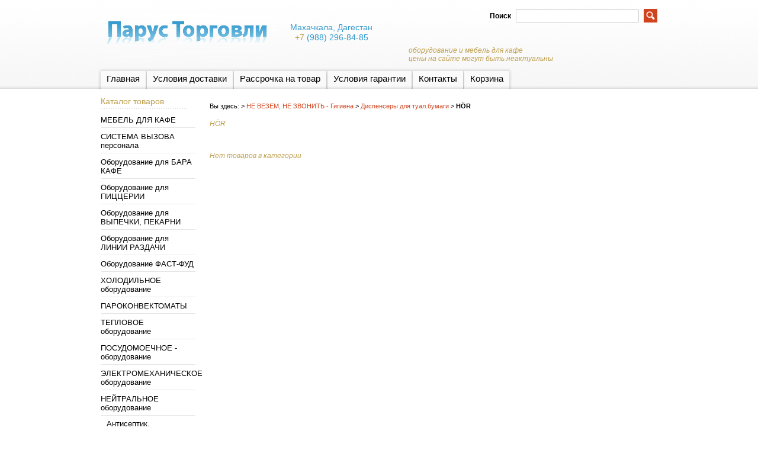

--- FILE ---
content_type: text/html; charset=utf-8
request_url: https://2929100.ru/catalog/H%C3%96R
body_size: 6010
content:
<!DOCTYPE html PUBLIC "-//W3C//DTD XHTML 1.1//EN" "http://www.w3.org/TR/xhtml11/DTD/xhtml11.dtd">
<html xmlns="http://www.w3.org/1999/xhtml" xml:lang="ru" lang="ru">
<head>
<link rel="icon" href="https://img.storeland.ru/web/upload/assets/images/80/79189/favicon.ico?domain=2929100.ru" type="image/x-icon"> 
<link rel="shortcut icon" href="https://img.storeland.ru/web/upload/assets/images/80/79189/favicon.ico?domain=2929100.ru" type="image/x-icon"> 
  
  <title>HÖR</title>
  <meta name="keywords" content="HÖR" />
  <meta name="description" content="HÖR" />
  <meta http-equiv="X-UA-Compatible" content="IE=7" />
  <meta http-equiv="Content-Type" content="text/html; charset=utf-8" />
  <meta http-equiv="Content-Language" content="ru" />
  <link rel="icon" href="/design/favicon.ico?lc=1735311515" type="image/x-icon" />
  <link rel="shortcut icon" href="/design/favicon.ico?lc=1735311515" type="image/x-icon" />
  
  
      <link rel="canonical" href="https://2929100.ru/catalog/H%C3%96R" />
    
  
  <link rel="stylesheet" href="/design//forall/css/reset_01.css" type="text/css" />
  <link rel="stylesheet" href="/design//forall/css/nyroModal/nyroModal.full.css" type="text/css" />
  <link rel="stylesheet" href="/design//forall/css/jquery-ui/jquery.ui.all.min.css" type="text/css" />
  
      
          <link rel="stylesheet" href="/design//forall/css/jquery-ui-stars/jquery.ui.stars.min.css" type="text/css" />
        
  <link rel="stylesheet" href="/design/main.css?lc=1768856911" type="text/css" />
  
  
  <script type="text/javascript" src="/design//forall/js/jquery-1.4.2_nyroModal-1.6.2_validate_capslock_jquery-ui-1.8.4.custom.min.js"></script>
  
      
          <script type="text/javascript" src="/design//forall/js/jquery.ui.stars.min.js"></script>
      <link rel="stylesheet" href="/design/jquery.fancybox-1.3.4.css" type="text/css" />
<script type="text/javascript" src="/design/jquery.fancybox-1.3.4.pack.js"></script>
  
  <script type="text/javascript" src="/design/main.js?lc=1768856911"></script>
  
  
</head>
<body>
  <div id="headerWrap">
		<div id="header">
			<a href="https://2929100.ru/" title="Перейти на главную"><span id="logo"></span></a>
			
			
      <div id="contactInfo">
        <table>
          <tr>
            <td class="contactInfoContent">
              <table>
                
                                  <tr>
                    <td class="contentTableHeadMainPhone">
                      <span class="contactInfoContentCountryCode"></span>
                                            Махачкала, Дагестан
                    </td>
                  </tr>
                                
                                  <tr>
                    <td class="contentTableHeadMainPhone">
                      <span class="contactInfoContentCountryCode">+7</span>
                      (988)                      296-84-85
                    </td>
                  </tr>
                                
                                
                                
                
                                
                
                              </table>
            </td>
          </tr>
        </table>
      </div>
      
			<h3 id="title">оборудование и мебель для кафе<br>цены на сайте могут быть неактуальны</h3>
      
			
			<div id="mainNav">
				<table>
				  <tr>
				                                      					    <td class="first">
    					      <div>
    					        <a href="https://2929100.ru/"  title="Оборудование и мебель для ресторанов, баров, кафе и магазинов.">Главная</a>
    					      </div>
  					      </td>
    					      					    <td >
    					      <div>
    					        <a href="https://2929100.ru/page/dostavka"  title="Условия доставки товаров">Условия доставки</a>
    					      </div>
  					      </td>
    					      					    <td >
    					      <div>
    					        <a href="https://2929100.ru/page/rassro4ka"  title="Порядок и условия предоставления рассрочки на оборудование">Рассрочка на товар</a>
    					      </div>
  					      </td>
    					      					    <td >
    					      <div>
    					        <a href="https://2929100.ru/page/gr"  title="Условия гарантии">Условия гарантии</a>
    					      </div>
  					      </td>
    					      					    <td >
    					      <div>
    					        <a href="https://2929100.ru/feedback"  title="Связь с администрацией магазина">Контакты</a>
    					      </div>
  					      </td>
    					      					    <td class="last">
    					      <div>
    					        <a href="https://2929100.ru/cart"  title="Ваша корзина">Корзина</a>
    					      </div>
  					      </td>
    					                            				  </tr>
				</table>
			</div>
			
			<div id="searchPanel">
				<form action="https://2929100.ru/search" method="get">
  				<p>
  					<label for="keywords">Поиск</label>
  					<input type="text" maxlength="100" id="keywords" name="q" value="" />
  					<input type="image" value="Search" title="search" alt="search" src="/design/search_button.gif?lc=1735311515" id="submit" name="submit" />
  			  </p>
				</form>
			</div>
			
			
			
      
      
			
		</div>
	</div>
	
	<div id="contentWrap">
		<div id="content">
		
		  <table id="contentMainTb">
		    <tr>
		      <td id="leftMenuBlockWrap"> 
		        <div id="leftMenuBlock">	
      				
      				<h4 class="contentTbodyCatalogHeader">Каталог товаров</h4>
              <ul id="subNavigation">
      				                                                              <li>
                        <a href="https://2929100.ru/catalog/mebel-dla-kafe" 
                                                                            >МЕБЕЛЬ ДЛЯ КАФЕ</a>
                      </li>
                                                                                <li>
                        <a href="https://2929100.ru/catalog/system-call" 
                                                                            >СИСТЕМА ВЫЗОВА персонала</a>
                      </li>
                                                                                <li>
                        <a href="https://2929100.ru/catalog/barnoje-oborudovanije" 
                                                                            >Оборудование для БАРА КАФЕ</a>
                      </li>
                                                                                <li>
                        <a href="https://2929100.ru/catalog/piccerija-oborudovanije" 
                                                                            >Оборудование для ПИЦЦЕРИИ</a>
                      </li>
                                                                                <li>
                        <a href="https://2929100.ru/catalog/konditerka" 
                                                                            >Оборудование для ВЫПЕЧКИ, ПЕКАРНИ</a>
                      </li>
                                                                                <li>
                        <a href="https://2929100.ru/catalog/linii-razdachi" 
                                                                            >Оборудование для ЛИНИИ РАЗДАЧИ</a>
                      </li>
                                                                                <li>
                        <a href="https://2929100.ru/catalog/fast-fud-oborudovanije" 
                                                                            >Оборудование ФАСТ-ФУД</a>
                      </li>
                                                                                <li>
                        <a href="https://2929100.ru/catalog/holodil-niki2" 
                                                                            >ХОЛОДИЛЬНОЕ оборудование</a>
                      </li>
                                                                                <li>
                        <a href="https://2929100.ru/catalog/parokonvektomaty" 
                                                                            >ПАРОКОНВЕКТОМАТЫ</a>
                      </li>
                                                                                <li>
                        <a href="https://2929100.ru/catalog/teplovoje-oborudovanije" 
                                                                            >ТЕПЛОВОЕ оборудование</a>
                      </li>
                                                                                <li>
                        <a href="https://2929100.ru/catalog/moy-pos" 
                                                                            >ПОСУДОМОЕЧНОЕ - оборудование</a>
                      </li>
                                                                                <li>
                        <a href="https://2929100.ru/catalog/elektromehanicheskoje" 
                                                                            >ЭЛЕКТРОМЕХАНИЧЕСКОЕ оборудование</a>
                      </li>
                                                                                <li>
                        <a href="https://2929100.ru/catalog/neitral-noe-oborudovanie" 
                                                                            >НЕЙТРАЛЬНОЕ оборудование</a>
                      </li>
                                                                                <li>
                        <a href="https://2929100.ru/catalog/antibakterialnoe-mylo" 
                          style="padding-left:20px"                                                  >Антисептик. антибак.мыло</a>
                      </li>
                                                                                <li>
                        <a href="https://2929100.ru/catalog/baxily" 
                          style="padding-left:20px"                                                  >Рециркуляторы</a>
                      </li>
                                                                                <li>
                        <a href="https://2929100.ru/catalog/dispensery-polotenec" 
                          style="padding-left:20px"                                                  >Диспенсеры для полотенец</a>
                      </li>
                                                                                <li>
                        <a href="https://2929100.ru/catalog/dispensery-dlya-bumagi" 
                          style="padding-left:20px"                                                  >Диспенсеры для туал.бумаги</a>
                      </li>
                                                                                <li>
                        <a href="https://2929100.ru/catalog/TORK-12" 
                          style="padding-left:40px"                                                  >TORK</a>
                      </li>
                                                                                <li>
                        <a href="https://2929100.ru/catalog/MIG-2" 
                          style="padding-left:40px"                                                  >MIG</a>
                      </li>
                                                                                <li>
                        <a href="https://2929100.ru/catalog/HÖR" 
                          style="padding-left:40px"                          class="selected"                        >HÖR</a>
                      </li>
                                                                                <li>
                        <a href="https://2929100.ru/catalog/dispensery-dlya-myla" 
                          style="padding-left:20px"                                                  >Дозаторы для жид.мыла</a>
                      </li>
                                                                                <li>
                        <a href="https://2929100.ru/catalog/dispensery-vlazhnyh-polotenec" 
                          style="padding-left:20px"                                                  >Диспенсеры влажных полотенец</a>
                      </li>
                                                                                <li>
                        <a href="https://2929100.ru/catalog/zhidkoje-mylo" 
                          style="padding-left:20px"                                                  >Жидкое мыло</a>
                      </li>
                                                                                <li>
                        <a href="https://2929100.ru/catalog/korziny-dla-musora" 
                          style="padding-left:20px"                                                  >Корзины, урны для мусора</a>
                      </li>
                                                                                <li>
                        <a href="https://2929100.ru/catalog/osvezhiteli-vozduha" 
                          style="padding-left:20px"                                                  >Освежители воздуха</a>
                      </li>
                                                                                <li>
                        <a href="https://2929100.ru/catalog/polotenca-dla-ruk" 
                          style="padding-left:20px"                                                  >Полотенца для рук</a>
                      </li>
                                                                                <li>
                        <a href="https://2929100.ru/catalog/pokrytija-na-unitaz" 
                          style="padding-left:20px"                                                  >Покрытия на унитаз</a>
                      </li>
                                                                                <li>
                        <a href="https://2929100.ru/catalog/tualetnaja-bumaga" 
                          style="padding-left:20px"                                                  >Туалетная бумага</a>
                      </li>
                                                                                <li>
                        <a href="https://2929100.ru/catalog/elektrosushilki" 
                          style="padding-left:20px"                                                  >Электросушилки</a>
                      </li>
                                                                                <li>
                        <a href="https://2929100.ru/catalog/Профессиональные-моющие-средства" 
                          style="padding-left:20px"                                                  >Профессиональные моющие средства</a>
                      </li>
                                                                                <li>
                        <a href="https://2929100.ru/catalog/Ёршики-для-унитаза" 
                          style="padding-left:20px"                                                  >Ёршики для унитаза</a>
                      </li>
                                                                                <li>
                        <a href="https://2929100.ru/catalog/Смесители" 
                          style="padding-left:20px"                                                  >Смесители</a>
                      </li>
                                                                                <li>
                        <a href="https://2929100.ru/catalog/komplektujushhije" 
                                                                            >КОМПЛЕКТУЮЩИЕ, Запчасти</a>
                      </li>
                                                                                <li>
                        <a href="https://2929100.ru/catalog/gn" 
                                                                            >ГАСТРОЕМКОСТИ, Подносы</a>
                      </li>
                                                            				</ul>
      				
      
              
                              
                
                                    				
      
      				
                              
                                  <br /><h4 class="contentTbodyCatalogHeader"><a href="https://2929100.ru/compare">Сравнение товаров</a></h4>
                  <div class="contentTbodyCompare">
                                          <em class="contentTbodyCompareEmpty">Нет товаров для сравнения</em>
                                      </div>
                                            
      
      				
              
                            
      				
                              
                                
                
                                
                
                                  <br /><h4 class="contentTbodyCatalogHeader"><a href="https://2929100.ru/news?sid=2">Статьи</a></h4>
                  <div class="contentTbodyNews">
        
                    
                    <div class="contentTbodyNewsBlock">
                                              <div class="contentTbodyNewsBlockItem"> 
                          <a href="https://2929100.ru/news/SousVide" class="contentTbodyNewsBlockItemTitle" title="Перейти к странице новости">Технология Sous Vide</a><br />
                          
                          <div class="newsListBlockItemPreview">Технология Сувид сочетает в себе приготовление в вакуумной упаковке и при низких температурах, быстрое охлаждение и регенерацию. Преимуществами Sous Vide является получение продуктов высокого качества, сокращение потерь при тепловой обработке и увеличение срока хранения. В вакуумной упаковке сохраняется вкус, аромат и полезные микроэлементы. Запахи различных продуктов не смешиваются. </div>
                          <em class="contentTbodyNewsBlockItemTime">03.04.2017</em><br />                        </div>
                                              <div class="contentTbodyNewsBlockItem"> 
                          <a href="https://2929100.ru/news/news1-WLBake" class="contentTbodyNewsBlockItemTitle" title="Перейти к странице новости">WLBake на выставке Modern Bakery</a><br />
                          
                          <div class="newsListBlockItemPreview">Приглашаем посетить стенд эксклюзивной торговой марки WLBake на выставке Modern Bakery («Современное хлебопечение») с 13 по 16 марта 2017 года. </div>
                          <em class="contentTbodyNewsBlockItemTime">03.03.2017</em><br />                        </div>
                                              <div class="contentTbodyNewsBlockItem"> 
                          <a href="https://2929100.ru/news/%D0%A2%D0%B5%D0%BF%D0%BB%D0%BE%D0%B8%D0%B7%D0%BE%D0%BB%D1%8F%D1%86%D0%B8%D1%8F-%D0%B5%D1%81%D1%82%D1%8C-%D0%BB%D0%B8-%D0%B0%D0%BB%D1%8C%D1%82%D0%B5%D1%80%D0%BD%D0%B0%D1%82%D0%B8%D0%B2%D0%B0-%D0%B1%D0%B0%D0%B7%D0%B0%D0%BB%D1%8C%D1%82%D1%83" class="contentTbodyNewsBlockItemTitle" title="Перейти к странице новости">Теплоизоляция – есть ли альтернатива базальту?</a><br />
                          
                          <div class="newsListBlockItemPreview">в конфорках для теплоизоляции базальтовое волокно. т.к. базальт не совсем является электроизолятором - в нем могут присутствовать некоторое количество примесей металлов и органических веществ, что неблагоприятно может сказаться на конфорке в целом </div>
                          <em class="contentTbodyNewsBlockItemTime">12.08.2015</em><br />                        </div>
                                              <div class="contentTbodyNewsBlockItem"> 
                          <a href="https://2929100.ru/news/selfcookingcenter-5-senses" class="contentTbodyNewsBlockItemTitle" title="Перейти к странице новости">Rational представляет SelfCookingCenter® 5 Senses</a><br />
                          
                          <div class="newsListBlockItemPreview">Ландсберг-на-Лехе, в мае 2014 года компания Rational представила свою новинку перед дилерами и планировщиками. </div>
                          <em class="contentTbodyNewsBlockItemTime">15.05.2014</em><br />                        </div>
                                              <div class="contentTbodyNewsBlockItem"> 
                          <a href="https://2929100.ru/news/pr-pn" class="contentTbodyNewsBlockItemTitle" title="Перейти к странице новости">Что нужно для производства пончиков?</a><br />
                          
                          <div class="newsListBlockItemPreview">Для полноценного пончикового производства Вам достаточно приобрести пончиковый автомат ПРФ-11/900. Конструктивные особенности позволяют изготовлять как дрожжевые, так и смесевые пончики. </div>
                          <em class="contentTbodyNewsBlockItemTime">26.02.2014</em><br />                        </div>
                                          </div>
        
                    <a href="https://2929100.ru/news?sid=2">Архив статей</a>
                  </div>
                                
                
                                    			</div>
		      </td>
		      <td id="primaryContent">
    			  <p id="breadcrumb">Вы здесь: 
                          > <a href="https://2929100.ru/catalog/sredstva-gigijeny" >НЕ ВЕЗЕМ, НЕ ЗВОНИТЬ - Гигиена</a>                   > <a href="https://2929100.ru/catalog/dispensery-dlya-bumagi" >Диспенсеры для туал.бумаги</a>                   > <strong>HÖR</strong>              </p> 
<h3>HÖR</h3>

<table>
  
  
    
  
  
  <tr>
    <td colspan="2">
      <table style="padding:0px;margin:0px;">
        <tr>
          
          
                      <td>
              
                             
                
                                 <h3>Нет товаров в категории</h3>
                          
              
                          </td>
          
                  </tr>
      </table>
    </td>
  </tr>
  
  
  
  <tr>
    
    <td colspan="2" class="alignRight">
      <div>
              </div>
    </td>
    
  </tr>
  
</table>
<div class="htmlDataBlock">
  
</div>
<div class="htmlDataBlock">
  
</div><script type="text/javascript">var gaJsHost = (("https:" == document.location.protocol) ? "https://ssl." : "http://www.");document.write(unescape("%3Cscript src='" + gaJsHost + "google-analytics.com/ga.js' type='text/javascript'%3E%3C/script%3E"));</script><script type="text/javascript">try {var pageTracker = _gat._getTracker("UA-30873150-1");pageTracker._trackPageview();} catch(err) { }</script><script type="text/javascript">(function(m,e,t,r,i,k,a){m[i]=m[i]||function(){(m[i].a=m[i].a||[]).push(arguments)};m[i].l=1*new Date();k=e.createElement(t),a=e.getElementsByTagName(t)[0],k.async=1,k.src=r,a.parentNode.insertBefore(k,a)}) (window,document,"script", "https://mc.yandex.ru/metrika/tag.js","ym");ym(14392936,"init",{clickmap:true,trackLinks:true,accurateTrackBounce:true,webvisor:true});</script><noscript><div><img src="https://mc.yandex.ru/watch/14392936" style="position:absolute; left:-9999px;" alt="" /></div></noscript><script>document.stat = '{"site_id":"79189","client_id":0,"goods_action":0,"s_ip":59885127,"s_uri":"https:\/\/2929100.ru\/catalog\/H%C3%96R","s_referer":null,"s_referer_url":"\/","f_fingerprint":"","f_user_agent":"Mozilla\/5.0 (Macintosh; Intel Mac OS X 10_15_7) AppleWebKit\/537.36 (KHTML, like Gecko) Chrome\/131.0.0.0 Safari\/537.36; ClaudeBot\/1.0; +claudebot@anthropic.com)","traffic_source_id":null,"traffic_source_ip":59885127,"traffic_source_utm_source":null,"traffic_source_utm_medium":null,"traffic_source_utm_campaign":null,"traffic_source_utm_term":null,"traffic_source_utm_content":null,"traffic_source_utm_position":null,"traffic_source_utm_matchtype":null,"traffic_source_utm_placement":null,"traffic_source_utm_network":null,"traffic_source_utm_referer":null,"goods_id":[]}';</script><script type="text/javascript" src="//stat-ch.storeland.ru/static/fp.js" async></script>
    			  
                        
		      </td>
		    </tr>
		  </table>
		</div>
  </div >
  
  <div id="footer">
    <br />
    <span>
                  <a href="https://2929100.ru/"  title="Оборудование и мебель для ресторанов, баров, кафе и магазинов.">главная</a>&nbsp;&nbsp;&nbsp;|&nbsp;&nbsp;&nbsp;<a href="https://2929100.ru/feedback"  title="Связь с администрацией магазина">почта</a>&nbsp;&nbsp;&nbsp;|&nbsp;&nbsp;&nbsp;<a href="https://2929100.ru/page/dostavka"  title="Условия доставки товаров">доставка</a>&nbsp;&nbsp;&nbsp;|&nbsp;&nbsp;&nbsp;<a href="https://2929100.ru/cart"  title="Ваша корзина">корзина</a>              </span>
    <br /><br />
    <div class="footnote">
       &copy; 2026 &laquo;Интернет магазин &quot;Парус Торговли&quot;&raquo;&nbsp;&nbsp;&nbsp;оборудование и мебель для кафе в Махачкале<br />
      
      Дагестан, Махачкала, Амет-Хана Султана, 33 &quot;Б&quot; корп.1, +7(988) 29-29-100 (whatsapp, telegram)<br />
      <!-- Yandex.Metrika counter -->
<script type="text/javascript">
(function (d, w, c) {
    (w[c] = w[c] || []).push(function() {
        try {
            w.yaCounter14392936 = new Ya.Metrika({id:14392936, enableAll: true, webvisor:true});
        } catch(e) {}
    });
    
    var n = d.getElementsByTagName("script")[0],
        s = d.createElement("script"),
        f = function () { n.parentNode.insertBefore(s, n); };
    s.type = "text/javascript";
    s.async = true;
    s.src = (d.location.protocol == "https:" ? "https:" : "http:") + "//mc.yandex.ru/metrika/watch.js";

    if (w.opera == "[object Opera]") {
        d.addEventListener("DOMContentLoaded", f);
    } else { f(); }
})(document, window, "yandex_metrika_callbacks");
</script>
<noscript><div><img src="//mc.yandex.ru/watch/14392936" style="position:absolute; left:-9999px;" alt="" /></div></noscript>
<!-- /Yandex.Metrika counter --><br />
      
    </div>
    
  </div>
</body>
</html><script type="text/javascript">(function(){var b=document.createElement("script");b.type="text/javascript";b.async=true;b.src="https://929100.storeland.ru/setcookie?sid=79189&u=eb2fd51d&g=w%CB%A7";var a=document.getElementsByTagName("script")[0];a.parentNode.insertBefore(b,a);})();</script><noscript><img width="1" height="1" src="https://929100.storeland.ru/setcookie?sid=79189&u=eb2fd51d&g=w%CB%A7&img=1" alt=""/></noscript>

--- FILE ---
content_type: text/html; charset=UTF-8, text/html
request_url: https://stat-ch.storeland.ru/
body_size: 21
content:
{"memory":22472,"time":0.0004730224609375,"errors":[],"notice":[]}

--- FILE ---
content_type: text/css
request_url: https://2929100.ru/design//forall/css/reset_01.css
body_size: 471
content:
/* 

MODERNO by Jared Burns of http://www.pixallent.com

*/

html, body, div, span, applet, object, iframe, h1, h2, h3, h4, h5, h6, p, blockquote, pre, a, abbr, acronym, address, big, cite, code, del, dfn, em, font, img, ins, kbd, q, s, samp, small, strike, strong, sub, sup, tt, var, dd, dl, dt, li, ol, ul, fieldset, form, label, legend, table, caption, tbody, tfoot, thead, tr, th, td {
	margin: 0;
	padding: 0;
	border: 0;
	font-weight: inherit;
	font-style: inherit;
	font-size: 100%;
	line-height: 1.22em;
	font-family: inherit;
	vertical-align: baseline;
}

a:active, a:focus, input[type="image"] {
	outline: 0;
}

a img, :link img, :visited img {
	border: 0;
}

table {
	border-collapse: collapse;
	border-spacing: 0;
}

ol, ul {
	list-style: none;
}

q:before, q:after, blockquote:before, blockquote:after {
	content: "";
}

strong, label, h1, h2, h3, h4, h5, h6 {
	font-weight: bold;
}

em {
	font-style: italic;
}

input, textarea, select {
	margin: 0;
}

/* End of Stylesheet */

--- FILE ---
content_type: text/css
request_url: https://2929100.ru/design/main.css?lc=1768856911
body_size: 7835
content:
/* ===== Скрываем старую цену в списке товаров (для внутренней сортировки) ===== */
.goodsListItemPriceOld {
    font-size: 0 !important;       /* скрываем текст */
    line-height: 0 !important;     /* убираем высоту строки */
    height: 0 !important;          /* убираем блок визуально */
    overflow: hidden !important;   /* на всякий случай */
    padding: 0 !important;         /* исключаем отступы */
    margin: 0 !important;          /* исключаем влияние на сетку */
}
.goodsListItemPriceOld a {
    color: transparent !important;         /* текст полностью прозрачный */
    text-decoration: none !important;      /* убираем зачёркивание */
    pointer-events: none !important;       /* блокируем клики */
    font-size: 0 !important;               /* резервный способ скрытия */
    line-height: 0 !important;
}
/* Скрываем старую цену в карточке товара */
.goodsDataMainModificationPriceOld {
    display: none !important;
}
/* !form errors -------------------------------------------------------------- */
label.invalidInput		      {display:block;color:#b85454;height:auto;WIDTH:auto;font-size:0.8em !important;font-weight:normal;margin-top:0px;}
input.invalidInput 		      {border:1px solid #b85454 !important;background-color: #FFECE6 !important;}
/* !rounded corners -------------------------------------------------------------- */
.cornerAll                  {-moz-border-radius:5px;-webkit-border-radius:5px;}
input.cornerAll, textarea.cornerAll             {border:1px solid #cccccc;}
/* !positioning -------------------------------------------------------------- */
.valignMiddle           {vertical-align:middle !important;}
.valignTop              {vertical-align:top !important;}
.valignBottom           {vertical-align:bottom !important;}
.alignCenter            {text-align:center !important;}
.alignRight             {text-align:right !important;}
.alignLeft              {text-align:left !important;}
.floatLeft              {float:left !important;}
/* ! js ссылки с пунктирным подчеркиванием */
.jsAction       {border-bottom:1px dashed;}
.jsAction:hover {border-bottom:1px solid;text-decoration:none;}
/* !numbers -------------------------------------------------------------- */
.num                    {font-family: helvetica;font-style: italic;white-space: nowrap;}
/* !colors -------------------------------------------------------------- */
.red                    {color:#d00000;}
.green                  {color:#057f02;}
.gray                   {color:#7c7c7c;}
.black                  {color:#000;}
.gold                   {color:#BE9E4C;}
/* !pages -------------------------------------------------------------- */
.square_pages           {font-size:1em;text-align:right;clear: both;}
.square_pages span      {position:relative;bottom:1px\9;}
.square_pages a         {font-size:1em;height:17px;line-height:17px;color:#000000;border: #bfbfbf 1px solid;padding:1px 4px 1px 4px; margin-left:0px;text-align:center;font-weight:bold;text-decoration:none;}
.square_pages a:hover   {background:#d1e7fc;color:#000000;}
.square_pages b         {font-size:1em;height:17px;color:#000000;border: #bfbfbf 1px solid;padding:1px 4px 1px 4px;margin-left:1px;text-align:center;background:#d1e7fc;}
.lineThrough            {text-decoration:line-through !important;}
.errorMessage           {color:red;color:#d00000;}
/* colour palette
dark blue:   #00205B
red:         #D0431D
gold:        #BE9E4C
grey rules:  #E5E5E5
*/
/* !layout -------------------------------------------------------------- */
body {
  font-size: 75%; /* convert 16px base font size to 12px */
  line-height: 1.6666em; /* 20px (12 x 1.6666 = 20) */
  font-family: "Lucida Grande", "Trebuchet MS", Verdana, Arial, sans-serif;
  background-color: #FFF;
  /*color:666;*/
  color: #000;
}
#headerWrap {height: 150px;background: url(/design/d79189/header_bg.jpg?lc=1768857027) repeat-x;}
#header {position: relative;width: 960px;height: 150px;margin: 0 auto;}
#contentWrap {clear: both;background: url(/design/d79189/contentWrap_bg.jpg?lc=1768857027) repeat-x left bottom;}
#content {width: 960px;margin: 0 auto;}
#contentMainTb {width: 960px;margin:0;border-collapse: collapse;border-spacing: 0;}
#primaryContent {width: 750px;padding:0 0px 40px 0;vertical-align:top;}
.clearBoth {clear: both;height: 0;}
/* font sizing guide:
pixels    ems      leading
-------------------------------------
9px   =   0.75em    2.2222em
10px   =   0.8333em  2em
11px   =   0.9166em  1.8181em
12px   =   1em      1.6666em
13px   =   1.0833em  1.5384em
14px   =   1.1666em  1.4285em
15px   =   1.25em    1.3333em
16px   =   1.3333em  1.25em
17px   =   1.4166em  1.1764em
18px   =   1.5em    1.1111em
19px   =   1.5833em  1.0526em
20px   =   1.6666em  1em
21px   =   1.75em    
22px   =   1.8333em  
23px   =   1.9166em  
24px   =   2em      
30px  =  2.5em    
(divide desired pixel height by 12 to get 'em' value) */
abbr, acronym {
  cursor: help;
  border-bottom: 1px dotted;
}
p {
  font-size: 1em;
  margin: 0.8333em 0 0.8333em 0;
}
h1 {
  font-weight: lighter;
  color: #BE9E4C;
  font-size: 1.9666em;
  line-height: 1.1538em;
  margin: 0.7692em 0 0.3846em 0;
}
h2 {
  font-weight: normal;
  color: #BE9E4C;
  font-size: 2.1666em;
  line-height: 1.1538em;
  margin: 0.7692em 0 0.3846em 0;
}
h3, h3 a {
  font: 1.5em/1.1111em Georgia, Constantia, "Lucida Bright", Lucidabright, "Lucida Serif", Lucida, "DejaVu Serif," "Bitstream Vera Serif", "Liberation Serif", serif;
  font-style: italic;
  font-weight: normal;
  color: #BE9E4C;
  margin: 1.1111em 0 0.5555em 0;
}
h3 a.indexPage {
  font-size: 1em;color: #BE9E4C;
}
h4, h4 a {
  font-weight: normal;
  color: #BE9E4C;
  font-size: 1.1666em;
  line-height: 1.4285em;
  margin: 1.4285em 0 0.7142em 0;
}
h5 {
  font-weight: bold;
  color: #BE9E4C;
  font-size: 1em;
  line-height: 1.6666em;
  margin: 1.6666em 0 0.8333em 0;
}
#primaryContent p {
  margin-right: 20px;
}
#primaryContent ul {
  margin-left: 20px;
  margin-right: 20px;
}
#primaryContent ul li {
  background: url(/design/d79189/square_bullet.gif?lc=1768857027) no-repeat 0 0.4em;
  padding-left: 15px;
}
sup {
  font-size: 0.75em;
  color: #888;
}
.small {
  font-size: 0.9166em;
  line-height: 1.8181em;
  color: #888;
}
/* hyperlinks */
a:link, a:visited {
  color: #D0431D;
  text-decoration: none;
}
a:hover, a:active {
  color: #00205B;
  text-decoration: underline;
}
/* data tables */
table {
  margin-top: 20px;
  width: auto;
  border-collapse: collapse;
}
th, td {
  font-size: 1em;
  margin: 0.8333em 0 0.8333em 0;
  text-align: left;
  padding: 3px 10px 3px 0;
}
th {
  font-weight: bold;
  color: #BE9E4C;
  border-bottom-color:#CCC;
}
td.download {
  text-align: center !important;
  padding: 0 !important;
}
td.download img {
  margin: 0 0 0 25px !important;
}
/* !header ---------------------------------------------------------------- */
#header #logo {
  position: absolute;
  top: 18px;
  left: 10px;
  height: 79px;
  width: 300px;
  background: url(/design/d79189/logo.png?lc=1768857027) no-repeat;
}
#header #logo a {
  height: 81px;
  width: 67px;
  display: block;
  text-decoration: none;
}
#header #title {
  margin: 0;
  position: absolute;
  right: 10px;
  width: 420px;
  bottom: 44px;
}
/* !search panel -------------------------------------------------------------- */
#searchPanel {
  position: absolute;
  top: 15px;
  right: 10px;
}
#searchPanel form {
  float: right;
}
#searchPanel p {
  margin: 0;
}
input#keywords {
  margin: 0;
  font-size: 1em;
  padding: 0.25em;
  width: 200px;
  border: 1px solid #CCC;
  color: #333;
}
#searchPanel label,
#searchPanel input {
  display:inline;
  vertical-align:middle;
  margin-left: 5px;
}
#searchPanel label {
  padding-top: 2px;
}
/* !footer -------------------------------------------------------------- */
#footer {background: url("/design/d79189/botfade.jpg?lc=1768857027") repeat-x 50% 100%;border-top: 1px solid #CCC;clear: both;color: #999;font-family: verdana;height: 139px;margin: 0px;padding: 0px;text-align: center;}
#footer a {color:#666 !important}
#footer a.selected {color:#D0431D !important}
/* main navigation ---------------------------------------------------------------- */
#mainNav {position: absolute;left: 5px;bottom: 0;height: 35px;background: url("/design/d79189/nav_bg.jpg?lc=1768857027") no-repeat;}
#mainNav table {float:left;border-collapse: collapse;border-spacing: 0;background: url("/design/d79189/nav_bg_right.gif?lc=1768857027") no-repeat bottom right;padding: 5px 5px 0 0;height: 30px;margin:auto;}
#mainNav table td {padding:5px 0 0 2px;}
#mainNav table td.first {padding-left: 5px;}
#mainNav table td.last {padding-right: 5px;}
#mainNav table td div {float:left;font-size: 1.25em;line-height: 1.3333em;height: 30px;background: #FFF url("/design/d79189/nav_item_bg.gif?lc=1768857027") repeat-x bottom left;}
#mainNav table td div a:link,
/*#mainNav table td div a:visited {display: block;height: 26px;color: #666;padding: 4px 10px 0 10px;background: url("/design/d79189/nav_item_bg.gif?lc=1768857027") repeat-x bottom left;}*/
#mainNav table td div a:visited {display: block;height: 26px;color: #000;padding: 4px 10px 0 10px;background: url("/design/d79189/nav_item_bg.gif?lc=1768857027") repeat-x bottom left;}
#mainNav table td div a.selected,
#mainNav table td div a:hover,
#mainNav table td div a:active {color: #D0431D;text-decoration: none;background-position: bottom right;}
/* !breadcrumb ---------------------------------------------------------------- */
#breadcrumb {
  margin: 0px;
  padding-top: 20px;
  font-size: 0.9166em;
  line-height: 1.8181em;
}
/* !sub navigation ---------------------------------------------------------------- */
#subNavigation {
  width: 170px;
}
#subNavigation li {
  font-size: 1.0833em;
  line-height: 1.5384em;
  padding: 0.5em 0;
  background: url(/design/d79189/subnav_rule.gif?lc=1768857027) no-repeat left bottom;
}
#subNavigation li a:link,
#subNavigation li a:visited {
  padding-left: 10px;
  color: #000;
  /*color: #000#666;*/
  display: block;
}
#subNavigation li a:hover,
#subNavigation li a:active {
  background: url(/design/d79189/square_bullet.gif?lc=1768857027) no-repeat 0 0.6em;
  color: #D0431D;
  text-decoration: none;
}
#subNavigation .selected {color:#D0431D !important}
#leftMenuBlockWrap {
  width: 170px;
  padding:1em 0 40px 0;
  vertical-align:top;
}
#leftMenuBlock {
  width: 170px;
  margin: 0 20px 0 0;
}
/* Заголовки в блоке навигации слева */
.contentTbodyCatalogHeader {margin:0 1em 0.33em 0.7em;padding-bottom:0.2em;background:url('/design/d79189/grey_dotted.gif') repeat-x scroll 0 100% transparent;}
.contentTbodyCatalogHeader.noBorder {background-image:none;margin-bottom:0em;}
.contentTbodyCatalogHeader a {color:#BE9E4C}
/* Новости в блоке навигации слева */
.contentTbodyNews {padding:0.2em 0.7em 0 1em;}
/*.contentTbodyNewsBlockItemTime {font-size:0.9em;color:#666;}*/
.contentTbodyNewsBlockItemTime {font-size:0.9em;color:#000;}
.contentTbodyNewsBlockItem {font-size:0.9em;margin-bottom:1em;margin-left:0.33em}
/* Каталог навигации по категориям на странице списка товаров */
.content_catalog_nested_categories li {text-align:center;float:left;width:150px;overflow:hidden;padding:1em;margin:0;list-style-type:none;background:none !important;}
.content_catalog_nested_categories li .withBorder {height:150px;}
/* страница списка новостей */
.newsListBlockItem {padding-bottom:1em;}
.newsListBlockItemTitle {font-size:1.33em;color:#BE9E4C !important}
.newsListBlockItemPreview {margin:0.3em 0em 0em 0em;}
.newsListBlockItemTime {font-size:0.9em;color:#888;}
/* Страница новости */
.newsListBlockItemTitle {font-size:1.33em;color:}
.newsListBlockItemPreview {margin:0.3em 0em 0em 0em;}
.newsListBlockItemTime {font-size:0.9em;color:#888;}
.newsListBlockItemFiles {margin:1em 0 1em 0}
/* Иконки форматов файлов */
.file_extension_icon        {width:16px;height:16px;display:block;background:#ffffff url("/design/d79189/icons-files-extensions.gif?lc=1768857027") no-repeat left top;}
.file_extension_icon.torrent{background-position:-16px 0px}
.file_extension_icon.xls    {background-position:-32px 0px}
.file_extension_icon.ie7    {background-position:-48px 0px}
.file_extension_icon.ppt    {background-position:-64px 0px}
.file_extension_icon.htm,
.file_extension_icon.html   {background-position:0px -16px}
.file_extension_icon.avi    {background-position:-16px -16px}
.file_extension_icon.bmp,
.file_extension_icon.gif    {background-position:-32px -16px}
.file_extension_icon.js,
.file_extension_icon.css,
.file_extension_icon.txt    {background-position:-48px -16px}
.file_extension_icon.pptm    {background-position:-64px -16px}
.file_extension_icon.rtf,
.file_extension_icon.doc    {background-position:0px -32px}
.file_extension_icon.jpg    {background-position:-16px -32px}
.file_extension_icon.png    {background-position:-32px -32px}
.file_extension_icon.ini    {background-position:-48px -32px}
.file_extension_icon.pptx   {background-position:-64px -32px}
.file_extension_icon.php    {background-position:0px -48px}
.file_extension_icon.mht,
.file_extension_icon.mhtml  {background-position:-16px -48px}
.file_extension_icon.psd    {background-position:-32px -48px}
.file_extension_icon.zip    {background-position:-48px -48px}
.file_extension_icon.xps    {background-position:-64px -48px}
.file_extension_icon.exe    {background-position:0px -64px}
.file_extension_icon.xml    {background-position:-16px -64px}
.file_extension_icon.wma,
.file_extension_icon.mp3    {background-position:-32px -64px}
.file_extension_icon.xlsx   {background-position:-48px -64px}
.file_extension_icon.xlsb   {background-position:-64px -64px}
.file_extension_icon.pdf    {background-position:0px -80px}
.file_extension_icon.csv    {background-position:-16px -80px}
.file_extension_icon.docx   {background-position:-32px -80px}
.file_extension_icon.accdb  {background-position:-48px -80px}
.file_extension_icon.xlsm   {background-position:-64px -80px}
.file_extension_icon.dll    {background-position:0px -96px}
/* END Иконки форматов файлов */
/*cartInfo*/
#cartInfo {
  position:absolute;
  font-size: 13px;
  bottom: 6px;
  right: 10px;
  white-space:nowrap;
}
#cartInfo a {
  color:#000;
  text-transform: uppercase;
}
/*cartInfo*/
/*contactInfo*/
#contactInfo {
  position:absolute;
  font-size:1.2em;
  top: 5px;
  left: 330px;
}
.contentTableHeadMainPhone                   {color:#3399cc;}
.contentTableHeadMainSkype img               { padding-right:4px;}
.contactInfoContentCountryCode               {color:#BE9E4C;}
.contactInfoContent {
  height:100px;
  width: 180px;
  vertical-align:middle;
  
}
#contactInfo table {margin:0px;}
#contactInfo td {padding:0px;text-align:center !important;}
/*contactInfo*/
/* Страница категории. ячейки с товаром */
.goodsListItem                      {text-align:center;vertical-align:top;width:200px;overflow:hidden;padding:0px;}   /* Размер в 200 пикселей сделан, чтобы и 2 и 5 товаров нормально смотрелись и была возможность увеличить разрешение до 1220 пикселей*/
.goodsListItemBlock                 {height:200px;margin:5px;overflow:hidden;}
.goodsListItemBlock a               {color:#BE9E4C}
.goodsListItemImage                 {height:100px;margin-top:1em}
.goodsListItemName                  {line-height:1.2em;padding:0px 2px 0px 2px;margin:0px;max-height:3.6em;overflow:hidden;}
.goodsListItemName a                {color:#2f97cb;font-size:15px;line-height:1.2em;padding:0px;margin:0px;}
/* Рамка для интерактивных элементов */
.withBorder                         {border:1px solid #E5E5E5 !important;}
.withBorder:hover                   {border-color:#D0431D !important;}
/* Страница товара. Цена товара */
.goodsDataMainModificationPriceOld {display:block;}
/* Страница товара. Характеристики */
.goodsDataFeatures                  {width:100%;}
.goodsDataFeatures p                {float:left;margin:0;padding:0;width:100%;background:transparent url('/design/d79189/grey_dotted.gif') repeat-x scroll 0 100%;}
.goodsDataFeatures p span           {border-bottom:1px solid #FFFFFF;color:#A9A9A9;}
/* Страница товара. Основные данные */
.goodsDataMain td                   {vertical-align:top}
.goodsDataMainImageBlock            {width:280px;}
.goodsDataMainImageBlock img        {padding:2px;}
.goodsDataMainImagesIcon            {width:46px;height:46px;margin:0.2em 0.4em 0.2em 0em;}
.goodsDataMainImagesIcon img        {padding:2px;}
.goodsDataMainImageZoom             {text-align:center;padding:0.5em;}
.goodsDataMainImageZoom a           {padding:5px 0px 5px 25px;background:transparent url('/design/d79189/zoom-magnifying.png') no-repeat scroll center left;}
.goodsDataMainModificationDataBlock,
.goodsDataMainModificationsBlock,
.goodsDataMainDiscountBlock,
.goodsDataMainDeliveryBlock,
.goodsDataMainModificationsDescriptionBlock         {padding:1em;}
.goodsDataMainModificationsBlockProperty {padding:5px;}
.goodsDataMainModificationsBlockProperty select {width:auto;}
/* Страница товара. Акция на товар */
.goodsDataMainDiscountBlock {line-height:1.8em;}
.goodsHeader h1,
.goodsDataForm h4,
.goodsDataForm h5                   {margin-top:0px;padding:0px;line-height:1.2em;}
.goodsDataForm table                {margin:0px;}
.goodsDataMainModificationsList     {display:none;}
.goodsDataMainModificationData      {width:240px;vertical-align:middle;}
.goodsDataMainModificationPriceNow  {font-size:1.5em;color:#F2912D;margin:0px;white-space:nowrap;}
/* Страница товара. Информация о заказе */
.goodsDataMainOrder                 {border:1px solid #E5E5E5}
.goodsDataMainModificationAvailable {white-space:nowrap;}
/* Страница товара. Кнопка положить в корзину */
.goodsDataFormSubmitButton          {text-align:right;white-space:nowrap;vertical-align:middle;padding:1em 1em 1em 0;}
/* Страница товара. Информация о доставке */
.goodsDataMainModificationsBlock,
.goodsDataMainDiscountBlock,
.goodsDataMainDeliveryBlock,
.goodsDataMainModificationsDescriptionBlock {border-top:1px solid #E5E5E5;}
.goodsDataMainDeliveryItemHeader        {padding:1em 0em 0.5em 0.3em;color:#555;}
.goodsDataMainDeliveryItem              {padding:0em 1em 0em 1em;}
.goodsDataMainDeliveryItemRules         {padding-bottom:1em;}
.goodsDataMainDeliveryItemRules tbody td{padding:2px;line-height:1.2em;}
.goodsDataMainDeliveryItemRules caption {text-align:left;}
.goodsDataMainDeliveryItemRules caption h5 {font-style: italic;white-space: nowrap;}
.goodsDataMainDeliveryItemRules p       {float:left;margin:0;padding:0;line-height:1.4em;width:100%;background:transparent url('/design/d79189/grey_dotted.gif') repeat-x scroll 0 100%;}
/*.goodsDataMainDeliveryItemRules p span  {border-bottom:1px solid #ffffff;color:#666666;}*/
.goodsDataMainDeliveryItemRules p span  {border-bottom:1px solid #ffffff;color:#000000;}
/* Корзина. Шапка таблицы */
.cartFormTable                        {width:100%}
.cartFormThead th                     {padding:0.5em;background:none repeat scroll 0 0 #EEF5FB;font-weight:normal;white-space:nowrap;text-align:center;}
/* Корзина. Позиции заказа */
.cartFormTbody td                     {padding:0.66em;vertical-align:middle;background:url('/design/d79189/grey_dotted.gif') repeat-x scroll 0 100% transparent;}
.cartFormTbody td.cell1               {text-align:center;}
.cartFormTbody td.cell2               {width:500px;vertical-align:top;}
.cartFormTbodyNavigate a              {color:#888;}
.cartFormTbodyHeader                  {color:#000;font-size:1.1em;}
/*.cartFormTbodyHeader span             {color:#666;font-size:0.9em;}*/
.cartFormTbodyHeader span             {color:#000;font-size:0.9em;}
.cartFormTbody td.cell3               {white-space:nowrap;}
.cartFormTbody td.cell3 input         {width:50px;text-align:center;}
.cartFormTbody td.cell4               {text-align:right;font-size:1.3em;color:#188518;}
.cartFormTbody td.cell5               {text-align:right;font-size:1.3em;color:#188518;}
.cartFormTbody td.cell6               {text-align:center;}
/* Корзина. Низ таблицы заказа */
.cartFormTfootSumTable                {float:right;font-size:1.5em;margin:0.5em 0em 0.5em 0em}
.cartFormTfootSumTable .cell1         {vertical-align:top;}
.cartFormTfootSumTable .cell2         {text-align:right;color:#188518;}
.cartFormTfootTruncate                {text-align:left;vertical-align:middle;white-space:nowrap;}
.cartFormTfootButtons                 {text-align:right;}
/* Оформление заказа. Общие настройки */
.orderData,
.order                                {padding:1em;margin:1em 0em 1em 0em;border:1px solid #E5E5E5;}
.order h3                             {margin:0.5em 0em 0em 0em;padding-bottom:0.2em;background:url('/design/d79189/grey_dotted.gif') repeat-x scroll 0 100% transparent;}
.orderInfo                            {padding:1em;}
.orderInfo table                      {margin-top:0.5em;}
/* Оформление заказа. Контактная информация */
.orderStageContact table              {width:100%;}
.orderStageContact td.cell1           {width:200px;white-space:nowrap;}
.orderStageContact td.cell2           {width:auto;}
.orderStageContact input              {width:90%;}
.orderStageContact .orderStageContactCheckbox {width:auto;text-align:left;}
/* Оформление заказа. Ссылка показать пароль */
.OrderShowPassBlock                   {text-align:left;padding-top:0.1em;}
.OrderShowPass                        {font-size:1em;color:#888;border-bottom:1px dashed;}
.OrderShowPass:hover                  {border-bottom:1px solid;text-decoration:none;}
/* Оформление заказа. Выбор доставки */
.orderStageDelivery table             {width:100%;margin-bottom:1em;}
.orderStageDelivery td                {vertical-align:middle;margin:0px;}
.orderStageDelivery td p              {margin:0px;}
.orderStageDelivery td.cell1          {width:20px;}
.orderStageDelivery td.cell2          {width:auto;}
.orderStageDelivery td.cell3          {width:200px;white-space:nowrap;text-align:right;font-size:1.5em;color:#188518;}
.orderStageDelivery textarea          {width:100%;height:80px;}
.orderInfoDeliveryAddress input,  
.orderInfoDeliveryAddress #deliveryCountry {width:150px;}
#deliveryConvenientDate               {width:75px; text-align:center;}
.orderInfoDeliveryAddress label       {white-space:nowrap;padding-top:3px;display:block;}
.orderInfoDeliveryAddress td          {vertical-align:top;}
/* Оформление заказа. Подтверждение заказа */
.orderStageConfirmCart,
.orderStageConfirmContacts            {width:100%;}
.orderStageConfirmContactsHeader      {text-align:left !important;}
.orderStageConfirmContacts .cell1     {width:210px;white-space:nowrap;padding:1em 0em 1em 1em;}
.orderStageConfirmContacts .cell2     {width:auto;}
.orderStageConfirmContacts p          {margin:0;padding:0;width:100%;background:transparent url('/design/d79189/grey_dotted.gif') repeat-x scroll 0 100%;}
/*.orderStageConfirmContacts p span     {border-bottom:1px solid #FFFFFF;background:#FFFFFF none repeat scroll 0 0;color:#666666;}*/
.orderStageConfirmContacts p span     {border-bottom:1px solid #FFFFFF;background:#FFFFFF none repeat scroll 0 0;color:#000000;}
/* Кнопки навигации для перехода по шагам заказа */
.orderStageSubmitNavigation           {padding-top:2em;}
/* Оформление заказа. Шаги пользователя */
.orderHeader                       {margin:0em 0em 0.5em 0em;font-size:1.2em;}
.orderHeader td                    {color:#cccccc}
.orderHeader td.act                {color:#555}
.orderStepName                     {vertical-align:middle;padding-right:2em;}
/* Иконки */
.orderIcon                         {width:36px;height:36px;display:block;background:url('/design/d79189/orderIcons.png') -1px -3px no-repeat;}
.orderIcon.ok                      {background-position:-1px -3px;}
.orderIcon.step1                   {background-position:-1px -88px;}
.orderIcon.step1-act               {background-position:-1px -44px;}
.orderIcon.step2                   {background-position:-40px -88px;}
.orderIcon.step2-act               {background-position:-40px -44px;}
.orderIcon.step3                   {background-position:-79px -88px;}
.orderIcon.step3-act               {background-position:-79px -44px;}
.orderIcon.step4                   {background-position:-118px -88px;}
.orderIcon.step4-act               {background-position:-118px -44px;}
.orderIcon.cart                    {background-position:-40px -3px;}
.orderIcon.delivery                {background-position:-118px -3px;margin:auto;}
/* Информация по оформленному заказу */
.orderData h3                      {font-size:1.5em;}
.orderData h3                      {margin:0em;padding-bottom:0.2em;background:url('/design/d79189/grey_dotted.gif') repeat-x scroll 0 100% transparent;}
.orderDataInfo                     {padding:2em 1em 0em 1em;}
.orderDataTable                    {width:100%;margin:0px;}
.orderDataTable th                 {padding:0.5em;background:none repeat scroll 0 0 #EEF5FB;font-weight:normal;text-align:center;}
.orderDataTableHeader              {text-align:left !important;}
.orderDataTable .cell1             {width:210px;white-space:nowrap;padding:1em 0em 0em 1em;vertical-align:top;}
.orderDataTable .cell2             {width:auto;vertical-align:top;padding:1em 0em 0em 0em;}
.orderDataTable p                  {margin:0;padding:0;width:100%;background:transparent url('/design/d79189/grey_dotted.gif') repeat-x scroll 0 100%;}
/*.orderDataTable p span             {border-bottom:1px solid #FFFFFF;color:#666666;}*/
.orderDataTable p span             {border-bottom:1px solid #FFFFFF;color:#000000;}
/* Список акции на товары */
.promotionCampaignHeader a              {font-size:22px;}
.promotionCampaignList                  {font-size:12px}
.promotionCampaignInfo                  {width:100%;font-size:12px;margin:0px;}
.promotionCampaignInfo p                {line-height:1.4em;float:left;margin:0.2em 0em 0em 0em;padding:0;width:100%;background:transparent url('/design/d79189/grey_dotted.gif') repeat-x scroll 0 100%;}
.promotionCampaignInfo p span           {line-height:1.2em;border-bottom:3px solid #FFFFFF; background:#FFFFFF none repeat scroll 0 0;color:#A9A9A9;}
.promotionCampaignInfo td               {padding-bottom:5px;}
.promotionCampaignInfo td.cell1         {width:200px}
.promotionCampaignInfo td.cell2         {font-weight:bold;}
/* Форма связи с администрацией */
.feedbackForm label {font-weight:normal;display:block;font-size: 1.2em;margin:0.1em 0 0.1em 0;}
.feedbackForm .input {width:300px;}
.feedbackForm textarea {width:600px;}
/* Форма оплаты заказа по интернету */
.paymentFormTbody label                   {font-weight:normal}
.paymentFormTbody h4                      {color:#910f0f}
.paymentFormTbody input.inputText         {padding:0.2em;width:300px;}
.paymentFormTbody select                  {padding:0.2em;width:308px;}
.paymentFormTbody .paymentFormSubmitLink  {font-size:1.3em;}
.paymentFormTbody .ceil1                  {padding-left:1em;}
.paymentFormTbody p                       {width:auto;background:none;}
.paymentBankRu .tr6 .ceil1                {padding-top:1em;}
/* Сравнение товаров в блоке навигации слева */
.contentTbodyCompare {padding:0.2em 1em 1em 1.5em;} 
.contentTbodyCompareEmpty {color:#888;}
.contentTbodyCompareDetails {display:block;margin-top:5px;}
/* Страница сравнения товаров */
.CompareGoodsHeader                       {color:#000;font-size:1.1em;display:block;}
.CompareGoodsHeader span                  {color:#000;font-size:0.9em;}
/*.CompareGoodsHeader span                  {color:#666;font-size:0.9em;}*/
.CompareGoodsTableTbody td                {max-width:400px;text-align:center;padding:4px;}
.CompareGoodsTableTbody td.borderAll      {border:1px solid #DCECF7;}
.CompareGoodsTableTbody td.noBorderBottom {border-top:1px solid #DCECF7;border-left:1px solid #DCECF7;border-right:1px solid #DCECF7;}
.CompareGoodsTableTbody td.BorderLeftAndRight {border-left:1px solid #DCECF7;border-right:1px solid #DCECF7;}
.CompareGoodsTableTbody .CompareCheckbox,
.CompareGoodsTableTbody label             {vertical-align:middle;font-weight:normal;}
.CompareGoodsTableTbody td.ceil1          {text-align:left;vertical-align:bottom;}
.CompareGoodsTableTbodyComparisonLine.same{color:#888;background:#F0F0F0}
.CompareGoodsTableTbodyComparisonLine.hover{background:#E1FAE1}
.CompareGoodsTableTbodyComparisonLine td  {text-align:left;}
.CompareGoodsTableFilterSelected          {font-weight:bold;color:#000 !important;text-decoration:none;}
.CompareGoodsTableFilterSelected:hover    {text-decoration:none;cursor:default;color:#000 !important;}
.CompareGoodsHideSelected                 {display:block;height:20px;width:350px;}
.CompareGoodsShowAll                      {display:block;height:20px;width:350px;}
.CompareGoodsDeleteLink                   {display:block;height:15px;width:15px;overflow:hidden;float:right;background: url('/design/d79189/icon-cancel.gif') no-repeat 50% 50%;}
/* Личный кабинет клиента. Формы авторизации, регистрации, настроек и восстановления пароля */
.clientForm td {padding:0.4em;}
.clientForm h3 {padding-bottom:1em;}
.clientForm thead td {padding-bottom:1em;}
.clientForm tbody td.ceil1 {width:5%;}
.clientForm tbody td.ceil2 {width:5%;}
.clientForm tbody label {white-space:nowrap;font-size:1.3em;font-weight:normal;vertical-align:middle;}
.clientForm tbody input {vertical-align:middle;padding:0.3em;width:220px;}
.clientForm tbody textarea {width:224px;height:75px;}
.clientForm tbody .showPassBlock {text-align:center;padding-top:0.1em;}
.clientForm tbody .showPass {font-size:1em;color:#888;border-bottom:1px dashed;}
.clientForm tbody .showPass:hover {border-bottom:1px solid;text-decoration:none;}
.clientForm tfoot td {padding-top:2em;}
#caps_lock {font-size:11px;width:220px;}
/* Личный кабинет клиента. История заказов */
.clientOrderList {padding-bottom:2em;}
.clientOrderListTable thead td {font-weight:bold;text-align:center;padding:10px 5px 10px 5px;}
.clientOrderListTable td {border:1px solid #ccc;padding:5px}
.clientOrderListTable .second td {background-color:#F5F5F5;}
/* Личный кабинет клиента. Информация о заказе */
.clientOrderInfo {padding-bottom:2em;}
.clientOrderInfoMain {border:1px solid #ccc;padding:1em;}
.clientOrderInfoMainTb {margin:0px;}
.clientOrderInfoMainTb td {border:1px solid #ccc;padding:7px;}
.clientOrderInfoPositions {border:1px solid #ccc;padding:1em;}
.clientOrderInfoPositionsTb {margin:0px;}
.clientOrderInfoPositionsTb td {border:1px solid #ccc;padding:7px;}
/* Страница товара. Добавление отзыва о товаре */
.goodsDataOpinionMsg {margin:0 0 0 20px;white-space:nowrap;}
.goodsDataOpinionMessage {padding:1em;font-size:1.2em;font-style:italic;border-left:2px solid #b85454;margin:1em;}
.goodsDataOpinionMessage.empty {margin-left:2em;border-left:2px solid #DCECF7;}
.goodsDataOpinionMessage.auth {margin-top:0}
.goodsDataOpinionAddTable {margin-left:1em;}
.goodsDataOpinionAddTable td {vertical-align:top;padding-right:1em;}
.goodsDataOpinionAddTable tbody label {white-space:nowrap;font-size:1.3em;font-weight:normal;vertical-align:middle;}
.goodsDataOpinionAddTable tbody label.required {font-weight:bold;}
.goodsDataOpinionAddTable tbody input {vertical-align:middle;padding:0.3em;width:420px;}
.goodsDataOpinionAddTable tbody input.captcha {width:120px;}
.goodsDataOpinionAddTable tbody textarea {width:424px;height:75px;padding:0.2em;}
.goodsDataOpinionAddTable tbody .generally input {width:auto;padding:0px;}
.goodsDataOpinionAddTable tbody .generally label {font-size:1em;}
.goodsDataOpinionAddTable tfoot td {padding-top:1em;}
.goodsDataOpinionCaptcha td {padding-left:0px;}
.goodsDataOpinionAverageInfo {padding-left:1em;vertical-align:middle;}
/* Страница товара. Список отзывов о товаре */
.goodsDataOpinionListTableClient {color:#888}
.goodsDataOpinionListTableClient.auth {color:#555}
.goodsDataOpinionListTableAnswer {padding:1em;color:#167507}
.goodsDataOpinionListNavigateBottom td {padding-top:1em;}
.goodsDataOpinionListTable {width:750px;}
.goodsDataOpinionListTable td {border-bottom:1px solid #cccccc;padding: 0.5em 1em 0.4em 0;}
.goodsDataOpinionListTable td.ceil1 {width:20%;}
.goodsDataOpinionListTable td.ceil2 {width:80%;}
.goodsDataOpinionListTableDate {display:block;color: #979797;font-size: 0.8em;font-weight: normal;}
/* Фильтры по товарам в колонке меню */
.contentTbodySearchFilterBlock              {padding:1em;margin:0 0 0 1em;border:1px solid #E5E5E5;}
.contentTbodySearchFilterBlockValues        {padding:1em 0 1em 1em;}
.contentTbodySearchFilterBlockValues label  {font-weight:normal;}
/* Фикс для отображения данных добавленных через админку в таком же виде, как и в визуальном редакторе */
.htmlDataBlock sub {vertical-align: sub;font-size: smaller;}
.htmlDataBlock sup {vertical-align: super;font-size: smaller;}
.htmlDataBlock ol {margin:10px 0 10px 2em !important;padding:0px !important;}
.htmlDataBlock ul {margin:10px 0 10px 7px !important;padding:0px !important;}
.htmlDataBlock ol li {padding:0px !important;margin:3px 0px !important;list-style-type: decimal;}
.htmlDataBlock ul li {margin:3px 0px !important;}